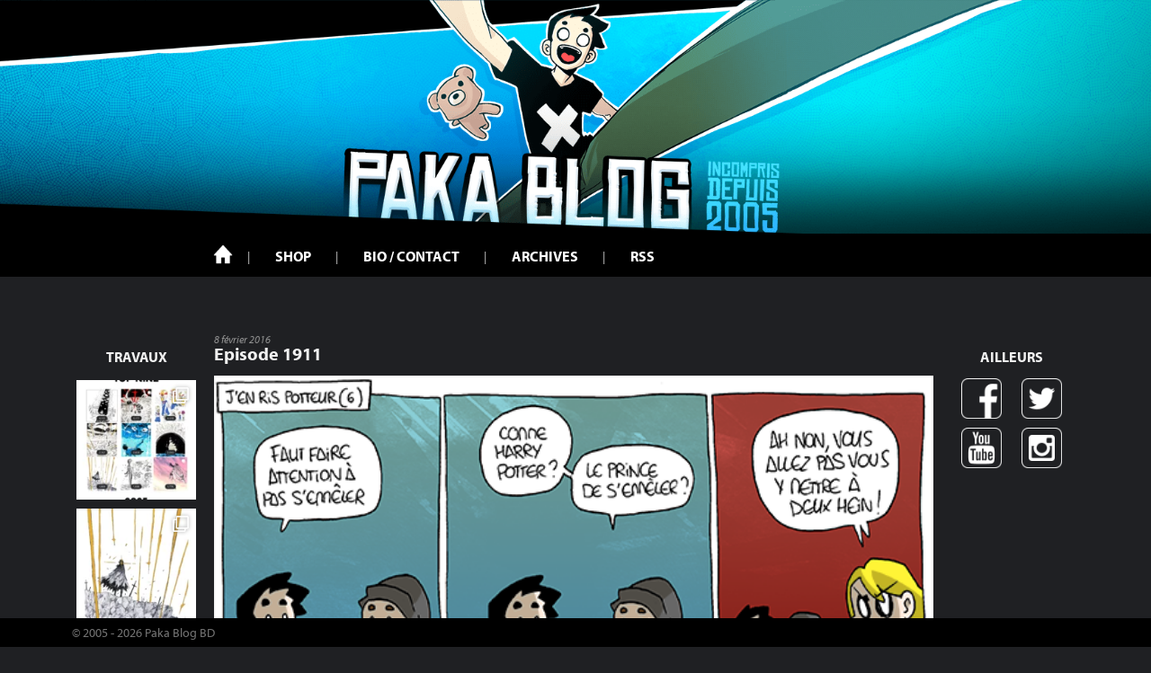

--- FILE ---
content_type: text/html; charset=UTF-8
request_url: https://www.paka-blog.com/2016/02/08/les-aventures-de-paka-%E2%80%93-episode-1911/
body_size: 13006
content:
<!DOCTYPE html>
<html lang="fr-FR">
<head>
<meta charset="UTF-8">
<meta name="viewport" content="width=device-width, initial-scale=1">
<link rel="profile" href="http://gmpg.org/xfn/11">
<link rel="pingback" href="https://www.paka-blog.com/xmlrpc.php">

<!-- Fonts -->
<link rel="stylesheet" href="https://maxcdn.bootstrapcdn.com/font-awesome/4.5.0/css/font-awesome.min.css">
<link rel="stylesheet" href="https://use.typekit.net/sml7onb.css">

    <!-- Favicons -->
<link rel="icon" href="https://www.paka-blog.com/wp-content/themes/theme-responsive-master/img/favicon.ico">

<title>Episode 1911 &#8211; Paka Blog</title>
<meta name='robots' content='max-image-preview:large' />
<link rel="alternate" type="application/rss+xml" title="Paka Blog &raquo; Flux" href="https://www.paka-blog.com/feed/" />
<link rel="alternate" type="application/rss+xml" title="Paka Blog &raquo; Flux des commentaires" href="https://www.paka-blog.com/comments/feed/" />
<link rel="alternate" type="application/rss+xml" title="Paka Blog &raquo; Episode 1911 Flux des commentaires" href="https://www.paka-blog.com/2016/02/08/les-aventures-de-paka-%e2%80%93-episode-1911/feed/" />
<link rel="alternate" title="oEmbed (JSON)" type="application/json+oembed" href="https://www.paka-blog.com/wp-json/oembed/1.0/embed?url=https%3A%2F%2Fwww.paka-blog.com%2F2016%2F02%2F08%2Fles-aventures-de-paka-%25e2%2580%2593-episode-1911%2F" />
<link rel="alternate" title="oEmbed (XML)" type="text/xml+oembed" href="https://www.paka-blog.com/wp-json/oembed/1.0/embed?url=https%3A%2F%2Fwww.paka-blog.com%2F2016%2F02%2F08%2Fles-aventures-de-paka-%25e2%2580%2593-episode-1911%2F&#038;format=xml" />
<style id='wp-img-auto-sizes-contain-inline-css' type='text/css'>
img:is([sizes=auto i],[sizes^="auto," i]){contain-intrinsic-size:3000px 1500px}
/*# sourceURL=wp-img-auto-sizes-contain-inline-css */
</style>
<link rel='stylesheet' id='sbi_styles-css' href='https://www.paka-blog.com/wp-content/plugins/instagram-feed/css/sbi-styles.min.css?ver=6.10.0' type='text/css' media='all' />
<style id='wp-emoji-styles-inline-css' type='text/css'>

	img.wp-smiley, img.emoji {
		display: inline !important;
		border: none !important;
		box-shadow: none !important;
		height: 1em !important;
		width: 1em !important;
		margin: 0 0.07em !important;
		vertical-align: -0.1em !important;
		background: none !important;
		padding: 0 !important;
	}
/*# sourceURL=wp-emoji-styles-inline-css */
</style>
<style id='wp-block-library-inline-css' type='text/css'>
:root{--wp-block-synced-color:#7a00df;--wp-block-synced-color--rgb:122,0,223;--wp-bound-block-color:var(--wp-block-synced-color);--wp-editor-canvas-background:#ddd;--wp-admin-theme-color:#007cba;--wp-admin-theme-color--rgb:0,124,186;--wp-admin-theme-color-darker-10:#006ba1;--wp-admin-theme-color-darker-10--rgb:0,107,160.5;--wp-admin-theme-color-darker-20:#005a87;--wp-admin-theme-color-darker-20--rgb:0,90,135;--wp-admin-border-width-focus:2px}@media (min-resolution:192dpi){:root{--wp-admin-border-width-focus:1.5px}}.wp-element-button{cursor:pointer}:root .has-very-light-gray-background-color{background-color:#eee}:root .has-very-dark-gray-background-color{background-color:#313131}:root .has-very-light-gray-color{color:#eee}:root .has-very-dark-gray-color{color:#313131}:root .has-vivid-green-cyan-to-vivid-cyan-blue-gradient-background{background:linear-gradient(135deg,#00d084,#0693e3)}:root .has-purple-crush-gradient-background{background:linear-gradient(135deg,#34e2e4,#4721fb 50%,#ab1dfe)}:root .has-hazy-dawn-gradient-background{background:linear-gradient(135deg,#faaca8,#dad0ec)}:root .has-subdued-olive-gradient-background{background:linear-gradient(135deg,#fafae1,#67a671)}:root .has-atomic-cream-gradient-background{background:linear-gradient(135deg,#fdd79a,#004a59)}:root .has-nightshade-gradient-background{background:linear-gradient(135deg,#330968,#31cdcf)}:root .has-midnight-gradient-background{background:linear-gradient(135deg,#020381,#2874fc)}:root{--wp--preset--font-size--normal:16px;--wp--preset--font-size--huge:42px}.has-regular-font-size{font-size:1em}.has-larger-font-size{font-size:2.625em}.has-normal-font-size{font-size:var(--wp--preset--font-size--normal)}.has-huge-font-size{font-size:var(--wp--preset--font-size--huge)}.has-text-align-center{text-align:center}.has-text-align-left{text-align:left}.has-text-align-right{text-align:right}.has-fit-text{white-space:nowrap!important}#end-resizable-editor-section{display:none}.aligncenter{clear:both}.items-justified-left{justify-content:flex-start}.items-justified-center{justify-content:center}.items-justified-right{justify-content:flex-end}.items-justified-space-between{justify-content:space-between}.screen-reader-text{border:0;clip-path:inset(50%);height:1px;margin:-1px;overflow:hidden;padding:0;position:absolute;width:1px;word-wrap:normal!important}.screen-reader-text:focus{background-color:#ddd;clip-path:none;color:#444;display:block;font-size:1em;height:auto;left:5px;line-height:normal;padding:15px 23px 14px;text-decoration:none;top:5px;width:auto;z-index:100000}html :where(.has-border-color){border-style:solid}html :where([style*=border-top-color]){border-top-style:solid}html :where([style*=border-right-color]){border-right-style:solid}html :where([style*=border-bottom-color]){border-bottom-style:solid}html :where([style*=border-left-color]){border-left-style:solid}html :where([style*=border-width]){border-style:solid}html :where([style*=border-top-width]){border-top-style:solid}html :where([style*=border-right-width]){border-right-style:solid}html :where([style*=border-bottom-width]){border-bottom-style:solid}html :where([style*=border-left-width]){border-left-style:solid}html :where(img[class*=wp-image-]){height:auto;max-width:100%}:where(figure){margin:0 0 1em}html :where(.is-position-sticky){--wp-admin--admin-bar--position-offset:var(--wp-admin--admin-bar--height,0px)}@media screen and (max-width:600px){html :where(.is-position-sticky){--wp-admin--admin-bar--position-offset:0px}}

/*# sourceURL=wp-block-library-inline-css */
</style><style id='global-styles-inline-css' type='text/css'>
:root{--wp--preset--aspect-ratio--square: 1;--wp--preset--aspect-ratio--4-3: 4/3;--wp--preset--aspect-ratio--3-4: 3/4;--wp--preset--aspect-ratio--3-2: 3/2;--wp--preset--aspect-ratio--2-3: 2/3;--wp--preset--aspect-ratio--16-9: 16/9;--wp--preset--aspect-ratio--9-16: 9/16;--wp--preset--color--black: #000000;--wp--preset--color--cyan-bluish-gray: #abb8c3;--wp--preset--color--white: #ffffff;--wp--preset--color--pale-pink: #f78da7;--wp--preset--color--vivid-red: #cf2e2e;--wp--preset--color--luminous-vivid-orange: #ff6900;--wp--preset--color--luminous-vivid-amber: #fcb900;--wp--preset--color--light-green-cyan: #7bdcb5;--wp--preset--color--vivid-green-cyan: #00d084;--wp--preset--color--pale-cyan-blue: #8ed1fc;--wp--preset--color--vivid-cyan-blue: #0693e3;--wp--preset--color--vivid-purple: #9b51e0;--wp--preset--gradient--vivid-cyan-blue-to-vivid-purple: linear-gradient(135deg,rgb(6,147,227) 0%,rgb(155,81,224) 100%);--wp--preset--gradient--light-green-cyan-to-vivid-green-cyan: linear-gradient(135deg,rgb(122,220,180) 0%,rgb(0,208,130) 100%);--wp--preset--gradient--luminous-vivid-amber-to-luminous-vivid-orange: linear-gradient(135deg,rgb(252,185,0) 0%,rgb(255,105,0) 100%);--wp--preset--gradient--luminous-vivid-orange-to-vivid-red: linear-gradient(135deg,rgb(255,105,0) 0%,rgb(207,46,46) 100%);--wp--preset--gradient--very-light-gray-to-cyan-bluish-gray: linear-gradient(135deg,rgb(238,238,238) 0%,rgb(169,184,195) 100%);--wp--preset--gradient--cool-to-warm-spectrum: linear-gradient(135deg,rgb(74,234,220) 0%,rgb(151,120,209) 20%,rgb(207,42,186) 40%,rgb(238,44,130) 60%,rgb(251,105,98) 80%,rgb(254,248,76) 100%);--wp--preset--gradient--blush-light-purple: linear-gradient(135deg,rgb(255,206,236) 0%,rgb(152,150,240) 100%);--wp--preset--gradient--blush-bordeaux: linear-gradient(135deg,rgb(254,205,165) 0%,rgb(254,45,45) 50%,rgb(107,0,62) 100%);--wp--preset--gradient--luminous-dusk: linear-gradient(135deg,rgb(255,203,112) 0%,rgb(199,81,192) 50%,rgb(65,88,208) 100%);--wp--preset--gradient--pale-ocean: linear-gradient(135deg,rgb(255,245,203) 0%,rgb(182,227,212) 50%,rgb(51,167,181) 100%);--wp--preset--gradient--electric-grass: linear-gradient(135deg,rgb(202,248,128) 0%,rgb(113,206,126) 100%);--wp--preset--gradient--midnight: linear-gradient(135deg,rgb(2,3,129) 0%,rgb(40,116,252) 100%);--wp--preset--font-size--small: 13px;--wp--preset--font-size--medium: 20px;--wp--preset--font-size--large: 36px;--wp--preset--font-size--x-large: 42px;--wp--preset--spacing--20: 0.44rem;--wp--preset--spacing--30: 0.67rem;--wp--preset--spacing--40: 1rem;--wp--preset--spacing--50: 1.5rem;--wp--preset--spacing--60: 2.25rem;--wp--preset--spacing--70: 3.38rem;--wp--preset--spacing--80: 5.06rem;--wp--preset--shadow--natural: 6px 6px 9px rgba(0, 0, 0, 0.2);--wp--preset--shadow--deep: 12px 12px 50px rgba(0, 0, 0, 0.4);--wp--preset--shadow--sharp: 6px 6px 0px rgba(0, 0, 0, 0.2);--wp--preset--shadow--outlined: 6px 6px 0px -3px rgb(255, 255, 255), 6px 6px rgb(0, 0, 0);--wp--preset--shadow--crisp: 6px 6px 0px rgb(0, 0, 0);}:where(.is-layout-flex){gap: 0.5em;}:where(.is-layout-grid){gap: 0.5em;}body .is-layout-flex{display: flex;}.is-layout-flex{flex-wrap: wrap;align-items: center;}.is-layout-flex > :is(*, div){margin: 0;}body .is-layout-grid{display: grid;}.is-layout-grid > :is(*, div){margin: 0;}:where(.wp-block-columns.is-layout-flex){gap: 2em;}:where(.wp-block-columns.is-layout-grid){gap: 2em;}:where(.wp-block-post-template.is-layout-flex){gap: 1.25em;}:where(.wp-block-post-template.is-layout-grid){gap: 1.25em;}.has-black-color{color: var(--wp--preset--color--black) !important;}.has-cyan-bluish-gray-color{color: var(--wp--preset--color--cyan-bluish-gray) !important;}.has-white-color{color: var(--wp--preset--color--white) !important;}.has-pale-pink-color{color: var(--wp--preset--color--pale-pink) !important;}.has-vivid-red-color{color: var(--wp--preset--color--vivid-red) !important;}.has-luminous-vivid-orange-color{color: var(--wp--preset--color--luminous-vivid-orange) !important;}.has-luminous-vivid-amber-color{color: var(--wp--preset--color--luminous-vivid-amber) !important;}.has-light-green-cyan-color{color: var(--wp--preset--color--light-green-cyan) !important;}.has-vivid-green-cyan-color{color: var(--wp--preset--color--vivid-green-cyan) !important;}.has-pale-cyan-blue-color{color: var(--wp--preset--color--pale-cyan-blue) !important;}.has-vivid-cyan-blue-color{color: var(--wp--preset--color--vivid-cyan-blue) !important;}.has-vivid-purple-color{color: var(--wp--preset--color--vivid-purple) !important;}.has-black-background-color{background-color: var(--wp--preset--color--black) !important;}.has-cyan-bluish-gray-background-color{background-color: var(--wp--preset--color--cyan-bluish-gray) !important;}.has-white-background-color{background-color: var(--wp--preset--color--white) !important;}.has-pale-pink-background-color{background-color: var(--wp--preset--color--pale-pink) !important;}.has-vivid-red-background-color{background-color: var(--wp--preset--color--vivid-red) !important;}.has-luminous-vivid-orange-background-color{background-color: var(--wp--preset--color--luminous-vivid-orange) !important;}.has-luminous-vivid-amber-background-color{background-color: var(--wp--preset--color--luminous-vivid-amber) !important;}.has-light-green-cyan-background-color{background-color: var(--wp--preset--color--light-green-cyan) !important;}.has-vivid-green-cyan-background-color{background-color: var(--wp--preset--color--vivid-green-cyan) !important;}.has-pale-cyan-blue-background-color{background-color: var(--wp--preset--color--pale-cyan-blue) !important;}.has-vivid-cyan-blue-background-color{background-color: var(--wp--preset--color--vivid-cyan-blue) !important;}.has-vivid-purple-background-color{background-color: var(--wp--preset--color--vivid-purple) !important;}.has-black-border-color{border-color: var(--wp--preset--color--black) !important;}.has-cyan-bluish-gray-border-color{border-color: var(--wp--preset--color--cyan-bluish-gray) !important;}.has-white-border-color{border-color: var(--wp--preset--color--white) !important;}.has-pale-pink-border-color{border-color: var(--wp--preset--color--pale-pink) !important;}.has-vivid-red-border-color{border-color: var(--wp--preset--color--vivid-red) !important;}.has-luminous-vivid-orange-border-color{border-color: var(--wp--preset--color--luminous-vivid-orange) !important;}.has-luminous-vivid-amber-border-color{border-color: var(--wp--preset--color--luminous-vivid-amber) !important;}.has-light-green-cyan-border-color{border-color: var(--wp--preset--color--light-green-cyan) !important;}.has-vivid-green-cyan-border-color{border-color: var(--wp--preset--color--vivid-green-cyan) !important;}.has-pale-cyan-blue-border-color{border-color: var(--wp--preset--color--pale-cyan-blue) !important;}.has-vivid-cyan-blue-border-color{border-color: var(--wp--preset--color--vivid-cyan-blue) !important;}.has-vivid-purple-border-color{border-color: var(--wp--preset--color--vivid-purple) !important;}.has-vivid-cyan-blue-to-vivid-purple-gradient-background{background: var(--wp--preset--gradient--vivid-cyan-blue-to-vivid-purple) !important;}.has-light-green-cyan-to-vivid-green-cyan-gradient-background{background: var(--wp--preset--gradient--light-green-cyan-to-vivid-green-cyan) !important;}.has-luminous-vivid-amber-to-luminous-vivid-orange-gradient-background{background: var(--wp--preset--gradient--luminous-vivid-amber-to-luminous-vivid-orange) !important;}.has-luminous-vivid-orange-to-vivid-red-gradient-background{background: var(--wp--preset--gradient--luminous-vivid-orange-to-vivid-red) !important;}.has-very-light-gray-to-cyan-bluish-gray-gradient-background{background: var(--wp--preset--gradient--very-light-gray-to-cyan-bluish-gray) !important;}.has-cool-to-warm-spectrum-gradient-background{background: var(--wp--preset--gradient--cool-to-warm-spectrum) !important;}.has-blush-light-purple-gradient-background{background: var(--wp--preset--gradient--blush-light-purple) !important;}.has-blush-bordeaux-gradient-background{background: var(--wp--preset--gradient--blush-bordeaux) !important;}.has-luminous-dusk-gradient-background{background: var(--wp--preset--gradient--luminous-dusk) !important;}.has-pale-ocean-gradient-background{background: var(--wp--preset--gradient--pale-ocean) !important;}.has-electric-grass-gradient-background{background: var(--wp--preset--gradient--electric-grass) !important;}.has-midnight-gradient-background{background: var(--wp--preset--gradient--midnight) !important;}.has-small-font-size{font-size: var(--wp--preset--font-size--small) !important;}.has-medium-font-size{font-size: var(--wp--preset--font-size--medium) !important;}.has-large-font-size{font-size: var(--wp--preset--font-size--large) !important;}.has-x-large-font-size{font-size: var(--wp--preset--font-size--x-large) !important;}
/*# sourceURL=global-styles-inline-css */
</style>

<style id='classic-theme-styles-inline-css' type='text/css'>
/*! This file is auto-generated */
.wp-block-button__link{color:#fff;background-color:#32373c;border-radius:9999px;box-shadow:none;text-decoration:none;padding:calc(.667em + 2px) calc(1.333em + 2px);font-size:1.125em}.wp-block-file__button{background:#32373c;color:#fff;text-decoration:none}
/*# sourceURL=/wp-includes/css/classic-themes.min.css */
</style>
<link rel='stylesheet' id='contact-form-7-css' href='https://www.paka-blog.com/wp-content/plugins/contact-form-7/includes/css/styles.css?ver=6.1.4' type='text/css' media='all' />
<link rel='stylesheet' id='creatic-base-responsive-style-css' href='https://www.paka-blog.com/wp-content/themes/theme-responsive-master/style.css?ver=6.9' type='text/css' media='all' />
<script type="text/javascript" src="https://www.paka-blog.com/wp-includes/js/jquery/jquery.min.js?ver=3.7.1" id="jquery-core-js"></script>
<script type="text/javascript" src="https://www.paka-blog.com/wp-includes/js/jquery/jquery-migrate.min.js?ver=3.4.1" id="jquery-migrate-js"></script>
<link rel="https://api.w.org/" href="https://www.paka-blog.com/wp-json/" /><link rel="alternate" title="JSON" type="application/json" href="https://www.paka-blog.com/wp-json/wp/v2/posts/8722" /><link rel="EditURI" type="application/rsd+xml" title="RSD" href="https://www.paka-blog.com/xmlrpc.php?rsd" />
<meta name="generator" content="WordPress 6.9" />
<link rel="canonical" href="https://www.paka-blog.com/2016/02/08/les-aventures-de-paka-%e2%80%93-episode-1911/" />
<link rel='shortlink' href='https://www.paka-blog.com/?p=8722' />

<!-- Google Analytics -->
<script type="text/javascript">
     var _gaq = _gaq || [];
     _gaq.push(['_setAccount', 'UA-2359794-10']);
     _gaq.push(['_trackPageview']);
     (function() {
         var ga = document.createElement('script'); ga.type = 'text/javascript'; ga.async = true;
         ga.src = ('https:' == document.location.protocol ? 'https://ssl' : 'http://www') + '.google-analytics.com/ga.js';
         var s = document.getElementsByTagName('script')[0]; s.parentNode.insertBefore(ga, s);
     })();
</script>

</head>

<body class="wp-singular post-template-default single single-post postid-8722 single-format-standard wp-theme-theme-responsive-master group-blog">
<div id="page" class="hfeed site">

    <a href="https://www.paka-blog.com/" id="banner">
        <img src="https://www.paka-blog.com/wp-content/themes/theme-responsive-master/img/banner.jpg" alt="">
    </a>
	<header id="masthead" class="site-header" role="banner">
        <div id="main-menu">
            <div class="container">
                <div class="row">
                    <div id="bar-menu-top-mobile" class="col-s-12 col-l-2">
                        <div class="site-branding">
                            <a href="https://www.paka-blog.com/" rel="home">
                                Paka Blog
                            </a>
                        </div><!-- .site-branding -->

                        <div id="box-menu-burger">
                            <span id="box-menu-burger-title">Menu</span>
                            <div id="menu-burger" class="menu-toggle" aria-controls="primary-menu" aria-expanded="false"></div>
                        </div>

                    </div>
                    <div id="box-menu" class="col-s-12 col-l-12">
                        <nav id="site-navigation" class="main-navigation" role="navigation">
                            <div class="menu-menu-1-container"><ul id="primary-menu" class="menu"><li id="menu-item-13733" class="menu-item menu-item-type-custom menu-item-object-custom menu-item-home menu-item-13733"><a href="https://www.paka-blog.com/">Accueil</a></li>
<li id="menu-item-13746" class="menu-item menu-item-type-post_type menu-item-object-page menu-item-13746"><a href="https://www.paka-blog.com/shop/">Shop</a></li>
<li id="menu-item-13747" class="menu-item menu-item-type-post_type menu-item-object-page menu-item-13747"><a href="https://www.paka-blog.com/pakabio/">Bio / Contact</a></li>
<li id="menu-item-13745" class="menu-item menu-item-type-post_type menu-item-object-page menu-item-13745"><a href="https://www.paka-blog.com/archives/">Archives</a></li>
<li id="menu-item-13751" class="menu-item menu-item-type-custom menu-item-object-custom menu-item-13751"><a href="https://www.paka-blog.com/feed/">RSS</a></li>
</ul></div>                            <nav id="menu-mobile-social">
                                <ul>
                                    <li><a class="btn-fb" href="https://www.facebook.com/pages/Paka/45610809132">Facebook</a></li>
                                    <li><a class="btn-tw" href="https://twitter.com/pakablog">Twitter</a></li>
                                    <li><a class="btn-yt" href="https://www.youtube.com/user/marinmaxime">Youtube</a></li>
                                    <li><a class="btn-in" href="https://www.instagram.com/pakablog/">Instagram</a></li>
                                </ul>
                            </nav>
                        </nav><!-- #site-navigation -->
                    </div>
                </div>
            </div>

        </div>
	</header><!-- #masthead -->


	<div id="content" class="site-content container">

<div id="body-template">

    <div id="instagram-feed" role="complementary">
    <h4 class="t-center">Travaux</h4>
    
            <div id="secondary-sidebar" class="paka-insta-widget-area">
        <div id="block-4" class="widget widget_block">
<div id="sb_instagram"  class="sbi sbi_mob_col_1 sbi_tab_col_1 sbi_col_1 sbi_width_resp" style="padding-bottom: 10px;"	 data-feedid="*1"  data-res="auto" data-cols="1" data-colsmobile="1" data-colstablet="1" data-num="4" data-nummobile="1" data-item-padding="5"	 data-shortcode-atts="{&quot;feed&quot;:&quot;1&quot;}"  data-postid="8722" data-locatornonce="34fbb2a8aa" data-imageaspectratio="1:1" data-sbi-flags="favorLocal">
	
	<div id="sbi_images"  style="gap: 10px;">
		<div class="sbi_item sbi_type_carousel sbi_new sbi_transition"
	id="sbi_17877681657451760" data-date="1767175350">
	<div class="sbi_photo_wrap">
		<a class="sbi_photo" href="https://www.instagram.com/p/DS7Huj9l9sZ/" target="_blank" rel="noopener nofollow"
			data-full-res="https://scontent-lhr6-2.cdninstagram.com/v/t51.82787-15/608008327_18445512238098823_7878084603441929944_n.jpg?stp=dst-jpg_e35_tt6&#038;_nc_cat=104&#038;ccb=7-5&#038;_nc_sid=18de74&#038;efg=eyJlZmdfdGFnIjoiQ0FST1VTRUxfSVRFTS5iZXN0X2ltYWdlX3VybGdlbi5DMyJ9&#038;_nc_ohc=QI8OrWXoBNIQ7kNvwE9E8ta&#038;_nc_oc=AdlLkyKRIC3xdXD-iBTUyjtQwhwk9U0A2i_jVuyqxpDN_U6T1bSuVfumd3fLkS7DmeU&#038;_nc_zt=23&#038;_nc_ht=scontent-lhr6-2.cdninstagram.com&#038;edm=AM6HXa8EAAAA&#038;_nc_gid=B0VZM8XzYOGBtseDVFB8uQ&#038;oh=00_AfpiVlXf9ZPX_Ie3PqDN_QqOdBkonneIUfnJUihwnRfeNA&#038;oe=6971F2C9"
			data-img-src-set="{&quot;d&quot;:&quot;https:\/\/scontent-lhr6-2.cdninstagram.com\/v\/t51.82787-15\/608008327_18445512238098823_7878084603441929944_n.jpg?stp=dst-jpg_e35_tt6&amp;_nc_cat=104&amp;ccb=7-5&amp;_nc_sid=18de74&amp;efg=eyJlZmdfdGFnIjoiQ0FST1VTRUxfSVRFTS5iZXN0X2ltYWdlX3VybGdlbi5DMyJ9&amp;_nc_ohc=QI8OrWXoBNIQ7kNvwE9E8ta&amp;_nc_oc=AdlLkyKRIC3xdXD-iBTUyjtQwhwk9U0A2i_jVuyqxpDN_U6T1bSuVfumd3fLkS7DmeU&amp;_nc_zt=23&amp;_nc_ht=scontent-lhr6-2.cdninstagram.com&amp;edm=AM6HXa8EAAAA&amp;_nc_gid=B0VZM8XzYOGBtseDVFB8uQ&amp;oh=00_AfpiVlXf9ZPX_Ie3PqDN_QqOdBkonneIUfnJUihwnRfeNA&amp;oe=6971F2C9&quot;,&quot;150&quot;:&quot;https:\/\/scontent-lhr6-2.cdninstagram.com\/v\/t51.82787-15\/608008327_18445512238098823_7878084603441929944_n.jpg?stp=dst-jpg_e35_tt6&amp;_nc_cat=104&amp;ccb=7-5&amp;_nc_sid=18de74&amp;efg=eyJlZmdfdGFnIjoiQ0FST1VTRUxfSVRFTS5iZXN0X2ltYWdlX3VybGdlbi5DMyJ9&amp;_nc_ohc=QI8OrWXoBNIQ7kNvwE9E8ta&amp;_nc_oc=AdlLkyKRIC3xdXD-iBTUyjtQwhwk9U0A2i_jVuyqxpDN_U6T1bSuVfumd3fLkS7DmeU&amp;_nc_zt=23&amp;_nc_ht=scontent-lhr6-2.cdninstagram.com&amp;edm=AM6HXa8EAAAA&amp;_nc_gid=B0VZM8XzYOGBtseDVFB8uQ&amp;oh=00_AfpiVlXf9ZPX_Ie3PqDN_QqOdBkonneIUfnJUihwnRfeNA&amp;oe=6971F2C9&quot;,&quot;320&quot;:&quot;https:\/\/scontent-lhr6-2.cdninstagram.com\/v\/t51.82787-15\/608008327_18445512238098823_7878084603441929944_n.jpg?stp=dst-jpg_e35_tt6&amp;_nc_cat=104&amp;ccb=7-5&amp;_nc_sid=18de74&amp;efg=eyJlZmdfdGFnIjoiQ0FST1VTRUxfSVRFTS5iZXN0X2ltYWdlX3VybGdlbi5DMyJ9&amp;_nc_ohc=QI8OrWXoBNIQ7kNvwE9E8ta&amp;_nc_oc=AdlLkyKRIC3xdXD-iBTUyjtQwhwk9U0A2i_jVuyqxpDN_U6T1bSuVfumd3fLkS7DmeU&amp;_nc_zt=23&amp;_nc_ht=scontent-lhr6-2.cdninstagram.com&amp;edm=AM6HXa8EAAAA&amp;_nc_gid=B0VZM8XzYOGBtseDVFB8uQ&amp;oh=00_AfpiVlXf9ZPX_Ie3PqDN_QqOdBkonneIUfnJUihwnRfeNA&amp;oe=6971F2C9&quot;,&quot;640&quot;:&quot;https:\/\/scontent-lhr6-2.cdninstagram.com\/v\/t51.82787-15\/608008327_18445512238098823_7878084603441929944_n.jpg?stp=dst-jpg_e35_tt6&amp;_nc_cat=104&amp;ccb=7-5&amp;_nc_sid=18de74&amp;efg=eyJlZmdfdGFnIjoiQ0FST1VTRUxfSVRFTS5iZXN0X2ltYWdlX3VybGdlbi5DMyJ9&amp;_nc_ohc=QI8OrWXoBNIQ7kNvwE9E8ta&amp;_nc_oc=AdlLkyKRIC3xdXD-iBTUyjtQwhwk9U0A2i_jVuyqxpDN_U6T1bSuVfumd3fLkS7DmeU&amp;_nc_zt=23&amp;_nc_ht=scontent-lhr6-2.cdninstagram.com&amp;edm=AM6HXa8EAAAA&amp;_nc_gid=B0VZM8XzYOGBtseDVFB8uQ&amp;oh=00_AfpiVlXf9ZPX_Ie3PqDN_QqOdBkonneIUfnJUihwnRfeNA&amp;oe=6971F2C9&quot;}">
			<span class="sbi-screenreader">Well, 2025 is over, so here’s my top nine 2025! Th</span>
			<svg class="svg-inline--fa fa-clone fa-w-16 sbi_lightbox_carousel_icon" aria-hidden="true" aria-label="Clone" data-fa-proƒcessed="" data-prefix="far" data-icon="clone" role="img" xmlns="http://www.w3.org/2000/svg" viewBox="0 0 512 512">
                    <path fill="currentColor" d="M464 0H144c-26.51 0-48 21.49-48 48v48H48c-26.51 0-48 21.49-48 48v320c0 26.51 21.49 48 48 48h320c26.51 0 48-21.49 48-48v-48h48c26.51 0 48-21.49 48-48V48c0-26.51-21.49-48-48-48zM362 464H54a6 6 0 0 1-6-6V150a6 6 0 0 1 6-6h42v224c0 26.51 21.49 48 48 48h224v42a6 6 0 0 1-6 6zm96-96H150a6 6 0 0 1-6-6V54a6 6 0 0 1 6-6h308a6 6 0 0 1 6 6v308a6 6 0 0 1-6 6z"></path>
                </svg>						<img decoding="async" src="https://www.paka-blog.com/wp-content/plugins/instagram-feed/img/placeholder.png" alt="Well, 2025 is over, so here’s my top nine 2025! This year I tried to beat the Instagram algorithm, that was a little success, in a way, but that was hard. Next year I will focus more on my next projects, so I’ll find another way to share my work with you! Thank you for your support, and see you in the future ✨
-
#Topnine #Topnine2025 #Pakablog #Paka" aria-hidden="true">
		</a>
	</div>
</div><div class="sbi_item sbi_type_carousel sbi_new sbi_transition"
	id="sbi_17890415790399692" data-date="1766995251">
	<div class="sbi_photo_wrap">
		<a class="sbi_photo" href="https://www.instagram.com/p/DS1wNwYF0pJ/" target="_blank" rel="noopener nofollow"
			data-full-res="https://scontent-lhr8-2.cdninstagram.com/v/t51.82787-15/609028761_18445219021098823_8222745774535029965_n.jpg?stp=dst-jpg_e35_tt6&#038;_nc_cat=106&#038;ccb=7-5&#038;_nc_sid=18de74&#038;efg=eyJlZmdfdGFnIjoiQ0FST1VTRUxfSVRFTS5iZXN0X2ltYWdlX3VybGdlbi5DMyJ9&#038;_nc_ohc=rvbiyytLaKsQ7kNvwFSfcgY&#038;_nc_oc=AdkePT3dY3Cpgy1tyVC-ciMI-QSkR9fJGQNvLYQKVfKpMal53-FTTPPiGdsqhM32IXA&#038;_nc_zt=23&#038;_nc_ht=scontent-lhr8-2.cdninstagram.com&#038;edm=AM6HXa8EAAAA&#038;_nc_gid=B0VZM8XzYOGBtseDVFB8uQ&#038;oh=00_Afpt9kymb81g4k2SohYrJ_Vsm6MJPev40fizPVYBgXUp2A&#038;oe=6971E4C5"
			data-img-src-set="{&quot;d&quot;:&quot;https:\/\/scontent-lhr8-2.cdninstagram.com\/v\/t51.82787-15\/609028761_18445219021098823_8222745774535029965_n.jpg?stp=dst-jpg_e35_tt6&amp;_nc_cat=106&amp;ccb=7-5&amp;_nc_sid=18de74&amp;efg=eyJlZmdfdGFnIjoiQ0FST1VTRUxfSVRFTS5iZXN0X2ltYWdlX3VybGdlbi5DMyJ9&amp;_nc_ohc=rvbiyytLaKsQ7kNvwFSfcgY&amp;_nc_oc=AdkePT3dY3Cpgy1tyVC-ciMI-QSkR9fJGQNvLYQKVfKpMal53-FTTPPiGdsqhM32IXA&amp;_nc_zt=23&amp;_nc_ht=scontent-lhr8-2.cdninstagram.com&amp;edm=AM6HXa8EAAAA&amp;_nc_gid=B0VZM8XzYOGBtseDVFB8uQ&amp;oh=00_Afpt9kymb81g4k2SohYrJ_Vsm6MJPev40fizPVYBgXUp2A&amp;oe=6971E4C5&quot;,&quot;150&quot;:&quot;https:\/\/scontent-lhr8-2.cdninstagram.com\/v\/t51.82787-15\/609028761_18445219021098823_8222745774535029965_n.jpg?stp=dst-jpg_e35_tt6&amp;_nc_cat=106&amp;ccb=7-5&amp;_nc_sid=18de74&amp;efg=eyJlZmdfdGFnIjoiQ0FST1VTRUxfSVRFTS5iZXN0X2ltYWdlX3VybGdlbi5DMyJ9&amp;_nc_ohc=rvbiyytLaKsQ7kNvwFSfcgY&amp;_nc_oc=AdkePT3dY3Cpgy1tyVC-ciMI-QSkR9fJGQNvLYQKVfKpMal53-FTTPPiGdsqhM32IXA&amp;_nc_zt=23&amp;_nc_ht=scontent-lhr8-2.cdninstagram.com&amp;edm=AM6HXa8EAAAA&amp;_nc_gid=B0VZM8XzYOGBtseDVFB8uQ&amp;oh=00_Afpt9kymb81g4k2SohYrJ_Vsm6MJPev40fizPVYBgXUp2A&amp;oe=6971E4C5&quot;,&quot;320&quot;:&quot;https:\/\/scontent-lhr8-2.cdninstagram.com\/v\/t51.82787-15\/609028761_18445219021098823_8222745774535029965_n.jpg?stp=dst-jpg_e35_tt6&amp;_nc_cat=106&amp;ccb=7-5&amp;_nc_sid=18de74&amp;efg=eyJlZmdfdGFnIjoiQ0FST1VTRUxfSVRFTS5iZXN0X2ltYWdlX3VybGdlbi5DMyJ9&amp;_nc_ohc=rvbiyytLaKsQ7kNvwFSfcgY&amp;_nc_oc=AdkePT3dY3Cpgy1tyVC-ciMI-QSkR9fJGQNvLYQKVfKpMal53-FTTPPiGdsqhM32IXA&amp;_nc_zt=23&amp;_nc_ht=scontent-lhr8-2.cdninstagram.com&amp;edm=AM6HXa8EAAAA&amp;_nc_gid=B0VZM8XzYOGBtseDVFB8uQ&amp;oh=00_Afpt9kymb81g4k2SohYrJ_Vsm6MJPev40fizPVYBgXUp2A&amp;oe=6971E4C5&quot;,&quot;640&quot;:&quot;https:\/\/scontent-lhr8-2.cdninstagram.com\/v\/t51.82787-15\/609028761_18445219021098823_8222745774535029965_n.jpg?stp=dst-jpg_e35_tt6&amp;_nc_cat=106&amp;ccb=7-5&amp;_nc_sid=18de74&amp;efg=eyJlZmdfdGFnIjoiQ0FST1VTRUxfSVRFTS5iZXN0X2ltYWdlX3VybGdlbi5DMyJ9&amp;_nc_ohc=rvbiyytLaKsQ7kNvwFSfcgY&amp;_nc_oc=AdkePT3dY3Cpgy1tyVC-ciMI-QSkR9fJGQNvLYQKVfKpMal53-FTTPPiGdsqhM32IXA&amp;_nc_zt=23&amp;_nc_ht=scontent-lhr8-2.cdninstagram.com&amp;edm=AM6HXa8EAAAA&amp;_nc_gid=B0VZM8XzYOGBtseDVFB8uQ&amp;oh=00_Afpt9kymb81g4k2SohYrJ_Vsm6MJPev40fizPVYBgXUp2A&amp;oe=6971E4C5&quot;}">
			<span class="sbi-screenreader">Doodles 2025_37 • Where the stars die
-
#doodle #p</span>
			<svg class="svg-inline--fa fa-clone fa-w-16 sbi_lightbox_carousel_icon" aria-hidden="true" aria-label="Clone" data-fa-proƒcessed="" data-prefix="far" data-icon="clone" role="img" xmlns="http://www.w3.org/2000/svg" viewBox="0 0 512 512">
                    <path fill="currentColor" d="M464 0H144c-26.51 0-48 21.49-48 48v48H48c-26.51 0-48 21.49-48 48v320c0 26.51 21.49 48 48 48h320c26.51 0 48-21.49 48-48v-48h48c26.51 0 48-21.49 48-48V48c0-26.51-21.49-48-48-48zM362 464H54a6 6 0 0 1-6-6V150a6 6 0 0 1 6-6h42v224c0 26.51 21.49 48 48 48h224v42a6 6 0 0 1-6 6zm96-96H150a6 6 0 0 1-6-6V54a6 6 0 0 1 6-6h308a6 6 0 0 1 6 6v308a6 6 0 0 1-6 6z"></path>
                </svg>						<img decoding="async" src="https://www.paka-blog.com/wp-content/plugins/instagram-feed/img/placeholder.png" alt="Doodles 2025_37 • Where the stars die
-
#doodle #pakablog #sketchbook" aria-hidden="true">
		</a>
	</div>
</div><div class="sbi_item sbi_type_video sbi_new sbi_transition"
	id="sbi_18106574059656995" data-date="1766736000">
	<div class="sbi_photo_wrap">
		<a class="sbi_photo" href="https://www.instagram.com/reel/DSuBxpJFxw1/" target="_blank" rel="noopener nofollow"
			data-full-res="https://scontent-lhr8-1.cdninstagram.com/v/t51.82787-15/604617757_18444475627098823_8623183818863039200_n.jpg?stp=dst-jpg_e35_tt6&#038;_nc_cat=111&#038;ccb=7-5&#038;_nc_sid=18de74&#038;efg=eyJlZmdfdGFnIjoiQ0xJUFMuYmVzdF9pbWFnZV91cmxnZW4uQzMifQ%3D%3D&#038;_nc_ohc=LLY3SXTPSkQQ7kNvwE-pBvC&#038;_nc_oc=AdnO8FGH4vUcHaL8KaEY5oRH-MMflvqzfyxCMSHybTbQ0xsZe2Hjyls24azFMQdLJQU&#038;_nc_zt=23&#038;_nc_ht=scontent-lhr8-1.cdninstagram.com&#038;edm=AM6HXa8EAAAA&#038;_nc_gid=B0VZM8XzYOGBtseDVFB8uQ&#038;oh=00_AfqBe47tW8sC7SWnc6f8qREB7X6XGSBeKpsxIHWQaiT46A&#038;oe=69720A72"
			data-img-src-set="{&quot;d&quot;:&quot;https:\/\/scontent-lhr8-1.cdninstagram.com\/v\/t51.82787-15\/604617757_18444475627098823_8623183818863039200_n.jpg?stp=dst-jpg_e35_tt6&amp;_nc_cat=111&amp;ccb=7-5&amp;_nc_sid=18de74&amp;efg=eyJlZmdfdGFnIjoiQ0xJUFMuYmVzdF9pbWFnZV91cmxnZW4uQzMifQ%3D%3D&amp;_nc_ohc=LLY3SXTPSkQQ7kNvwE-pBvC&amp;_nc_oc=AdnO8FGH4vUcHaL8KaEY5oRH-MMflvqzfyxCMSHybTbQ0xsZe2Hjyls24azFMQdLJQU&amp;_nc_zt=23&amp;_nc_ht=scontent-lhr8-1.cdninstagram.com&amp;edm=AM6HXa8EAAAA&amp;_nc_gid=B0VZM8XzYOGBtseDVFB8uQ&amp;oh=00_AfqBe47tW8sC7SWnc6f8qREB7X6XGSBeKpsxIHWQaiT46A&amp;oe=69720A72&quot;,&quot;150&quot;:&quot;https:\/\/scontent-lhr8-1.cdninstagram.com\/v\/t51.82787-15\/604617757_18444475627098823_8623183818863039200_n.jpg?stp=dst-jpg_e35_tt6&amp;_nc_cat=111&amp;ccb=7-5&amp;_nc_sid=18de74&amp;efg=eyJlZmdfdGFnIjoiQ0xJUFMuYmVzdF9pbWFnZV91cmxnZW4uQzMifQ%3D%3D&amp;_nc_ohc=LLY3SXTPSkQQ7kNvwE-pBvC&amp;_nc_oc=AdnO8FGH4vUcHaL8KaEY5oRH-MMflvqzfyxCMSHybTbQ0xsZe2Hjyls24azFMQdLJQU&amp;_nc_zt=23&amp;_nc_ht=scontent-lhr8-1.cdninstagram.com&amp;edm=AM6HXa8EAAAA&amp;_nc_gid=B0VZM8XzYOGBtseDVFB8uQ&amp;oh=00_AfqBe47tW8sC7SWnc6f8qREB7X6XGSBeKpsxIHWQaiT46A&amp;oe=69720A72&quot;,&quot;320&quot;:&quot;https:\/\/scontent-lhr8-1.cdninstagram.com\/v\/t51.82787-15\/604617757_18444475627098823_8623183818863039200_n.jpg?stp=dst-jpg_e35_tt6&amp;_nc_cat=111&amp;ccb=7-5&amp;_nc_sid=18de74&amp;efg=eyJlZmdfdGFnIjoiQ0xJUFMuYmVzdF9pbWFnZV91cmxnZW4uQzMifQ%3D%3D&amp;_nc_ohc=LLY3SXTPSkQQ7kNvwE-pBvC&amp;_nc_oc=AdnO8FGH4vUcHaL8KaEY5oRH-MMflvqzfyxCMSHybTbQ0xsZe2Hjyls24azFMQdLJQU&amp;_nc_zt=23&amp;_nc_ht=scontent-lhr8-1.cdninstagram.com&amp;edm=AM6HXa8EAAAA&amp;_nc_gid=B0VZM8XzYOGBtseDVFB8uQ&amp;oh=00_AfqBe47tW8sC7SWnc6f8qREB7X6XGSBeKpsxIHWQaiT46A&amp;oe=69720A72&quot;,&quot;640&quot;:&quot;https:\/\/scontent-lhr8-1.cdninstagram.com\/v\/t51.82787-15\/604617757_18444475627098823_8623183818863039200_n.jpg?stp=dst-jpg_e35_tt6&amp;_nc_cat=111&amp;ccb=7-5&amp;_nc_sid=18de74&amp;efg=eyJlZmdfdGFnIjoiQ0xJUFMuYmVzdF9pbWFnZV91cmxnZW4uQzMifQ%3D%3D&amp;_nc_ohc=LLY3SXTPSkQQ7kNvwE-pBvC&amp;_nc_oc=AdnO8FGH4vUcHaL8KaEY5oRH-MMflvqzfyxCMSHybTbQ0xsZe2Hjyls24azFMQdLJQU&amp;_nc_zt=23&amp;_nc_ht=scontent-lhr8-1.cdninstagram.com&amp;edm=AM6HXa8EAAAA&amp;_nc_gid=B0VZM8XzYOGBtseDVFB8uQ&amp;oh=00_AfqBe47tW8sC7SWnc6f8qREB7X6XGSBeKpsxIHWQaiT46A&amp;oe=69720A72&quot;}">
			<span class="sbi-screenreader">✨2025 in 30 seconds, here we go! ✨
-
#Artist #best</span>
						<svg style="color: rgba(255,255,255,1)" class="svg-inline--fa fa-play fa-w-14 sbi_playbtn" aria-label="Play" aria-hidden="true" data-fa-processed="" data-prefix="fa" data-icon="play" role="presentation" xmlns="http://www.w3.org/2000/svg" viewBox="0 0 448 512"><path fill="currentColor" d="M424.4 214.7L72.4 6.6C43.8-10.3 0 6.1 0 47.9V464c0 37.5 40.7 60.1 72.4 41.3l352-208c31.4-18.5 31.5-64.1 0-82.6z"></path></svg>			<img decoding="async" src="https://www.paka-blog.com/wp-content/plugins/instagram-feed/img/placeholder.png" alt="✨2025 in 30 seconds, here we go! ✨
-
#Artist #bestof2025 #artistsofinstagram" aria-hidden="true">
		</a>
	</div>
</div><div class="sbi_item sbi_type_carousel sbi_new sbi_transition"
	id="sbi_18056828975657171" data-date="1766563200">
	<div class="sbi_photo_wrap">
		<a class="sbi_photo" href="https://www.instagram.com/p/DSo4L9Ul_5-/" target="_blank" rel="noopener nofollow"
			data-full-res="https://scontent-lhr6-2.cdninstagram.com/v/t51.82787-15/604108728_18444356992098823_488410461702577660_n.jpg?stp=dst-jpg_e35_tt6&#038;_nc_cat=104&#038;ccb=7-5&#038;_nc_sid=18de74&#038;efg=eyJlZmdfdGFnIjoiQ0FST1VTRUxfSVRFTS5iZXN0X2ltYWdlX3VybGdlbi5DMyJ9&#038;_nc_ohc=dQo_4WyfdRoQ7kNvwEp38-_&#038;_nc_oc=AdlplyZE4_ySh_Xve4ybNHzgTiX5JmY7N0PPiaSWL1EPuYfVdeWNbm0w302d0Exqyfk&#038;_nc_zt=23&#038;_nc_ht=scontent-lhr6-2.cdninstagram.com&#038;edm=AM6HXa8EAAAA&#038;_nc_gid=B0VZM8XzYOGBtseDVFB8uQ&#038;oh=00_AfrW7CXCmhWfGnMIei6vpiYgMPDuvSkNo2OdxJR9eqkdqg&#038;oe=6971FBF5"
			data-img-src-set="{&quot;d&quot;:&quot;https:\/\/scontent-lhr6-2.cdninstagram.com\/v\/t51.82787-15\/604108728_18444356992098823_488410461702577660_n.jpg?stp=dst-jpg_e35_tt6&amp;_nc_cat=104&amp;ccb=7-5&amp;_nc_sid=18de74&amp;efg=eyJlZmdfdGFnIjoiQ0FST1VTRUxfSVRFTS5iZXN0X2ltYWdlX3VybGdlbi5DMyJ9&amp;_nc_ohc=dQo_4WyfdRoQ7kNvwEp38-_&amp;_nc_oc=AdlplyZE4_ySh_Xve4ybNHzgTiX5JmY7N0PPiaSWL1EPuYfVdeWNbm0w302d0Exqyfk&amp;_nc_zt=23&amp;_nc_ht=scontent-lhr6-2.cdninstagram.com&amp;edm=AM6HXa8EAAAA&amp;_nc_gid=B0VZM8XzYOGBtseDVFB8uQ&amp;oh=00_AfrW7CXCmhWfGnMIei6vpiYgMPDuvSkNo2OdxJR9eqkdqg&amp;oe=6971FBF5&quot;,&quot;150&quot;:&quot;https:\/\/scontent-lhr6-2.cdninstagram.com\/v\/t51.82787-15\/604108728_18444356992098823_488410461702577660_n.jpg?stp=dst-jpg_e35_tt6&amp;_nc_cat=104&amp;ccb=7-5&amp;_nc_sid=18de74&amp;efg=eyJlZmdfdGFnIjoiQ0FST1VTRUxfSVRFTS5iZXN0X2ltYWdlX3VybGdlbi5DMyJ9&amp;_nc_ohc=dQo_4WyfdRoQ7kNvwEp38-_&amp;_nc_oc=AdlplyZE4_ySh_Xve4ybNHzgTiX5JmY7N0PPiaSWL1EPuYfVdeWNbm0w302d0Exqyfk&amp;_nc_zt=23&amp;_nc_ht=scontent-lhr6-2.cdninstagram.com&amp;edm=AM6HXa8EAAAA&amp;_nc_gid=B0VZM8XzYOGBtseDVFB8uQ&amp;oh=00_AfrW7CXCmhWfGnMIei6vpiYgMPDuvSkNo2OdxJR9eqkdqg&amp;oe=6971FBF5&quot;,&quot;320&quot;:&quot;https:\/\/scontent-lhr6-2.cdninstagram.com\/v\/t51.82787-15\/604108728_18444356992098823_488410461702577660_n.jpg?stp=dst-jpg_e35_tt6&amp;_nc_cat=104&amp;ccb=7-5&amp;_nc_sid=18de74&amp;efg=eyJlZmdfdGFnIjoiQ0FST1VTRUxfSVRFTS5iZXN0X2ltYWdlX3VybGdlbi5DMyJ9&amp;_nc_ohc=dQo_4WyfdRoQ7kNvwEp38-_&amp;_nc_oc=AdlplyZE4_ySh_Xve4ybNHzgTiX5JmY7N0PPiaSWL1EPuYfVdeWNbm0w302d0Exqyfk&amp;_nc_zt=23&amp;_nc_ht=scontent-lhr6-2.cdninstagram.com&amp;edm=AM6HXa8EAAAA&amp;_nc_gid=B0VZM8XzYOGBtseDVFB8uQ&amp;oh=00_AfrW7CXCmhWfGnMIei6vpiYgMPDuvSkNo2OdxJR9eqkdqg&amp;oe=6971FBF5&quot;,&quot;640&quot;:&quot;https:\/\/scontent-lhr6-2.cdninstagram.com\/v\/t51.82787-15\/604108728_18444356992098823_488410461702577660_n.jpg?stp=dst-jpg_e35_tt6&amp;_nc_cat=104&amp;ccb=7-5&amp;_nc_sid=18de74&amp;efg=eyJlZmdfdGFnIjoiQ0FST1VTRUxfSVRFTS5iZXN0X2ltYWdlX3VybGdlbi5DMyJ9&amp;_nc_ohc=dQo_4WyfdRoQ7kNvwEp38-_&amp;_nc_oc=AdlplyZE4_ySh_Xve4ybNHzgTiX5JmY7N0PPiaSWL1EPuYfVdeWNbm0w302d0Exqyfk&amp;_nc_zt=23&amp;_nc_ht=scontent-lhr6-2.cdninstagram.com&amp;edm=AM6HXa8EAAAA&amp;_nc_gid=B0VZM8XzYOGBtseDVFB8uQ&amp;oh=00_AfrW7CXCmhWfGnMIei6vpiYgMPDuvSkNo2OdxJR9eqkdqg&amp;oe=6971FBF5&quot;}">
			<span class="sbi-screenreader">✨ Recap 2025 - Part 2 - July to December! ✨
Tell m</span>
			<svg class="svg-inline--fa fa-clone fa-w-16 sbi_lightbox_carousel_icon" aria-hidden="true" aria-label="Clone" data-fa-proƒcessed="" data-prefix="far" data-icon="clone" role="img" xmlns="http://www.w3.org/2000/svg" viewBox="0 0 512 512">
                    <path fill="currentColor" d="M464 0H144c-26.51 0-48 21.49-48 48v48H48c-26.51 0-48 21.49-48 48v320c0 26.51 21.49 48 48 48h320c26.51 0 48-21.49 48-48v-48h48c26.51 0 48-21.49 48-48V48c0-26.51-21.49-48-48-48zM362 464H54a6 6 0 0 1-6-6V150a6 6 0 0 1 6-6h42v224c0 26.51 21.49 48 48 48h224v42a6 6 0 0 1-6 6zm96-96H150a6 6 0 0 1-6-6V54a6 6 0 0 1 6-6h308a6 6 0 0 1 6 6v308a6 6 0 0 1-6 6z"></path>
                </svg>						<img decoding="async" src="https://www.paka-blog.com/wp-content/plugins/instagram-feed/img/placeholder.png" alt="✨ Recap 2025 - Part 2 - July to December! ✨
Tell me which one is your favorite!
-
#bestof2025 #recap2025 #artist" aria-hidden="true">
		</a>
	</div>
</div>	</div>

	<div id="sbi_load" >

	
	
</div>
		<span class="sbi_resized_image_data" data-feed-id="*1"
		  data-resized="{&quot;18056828975657171&quot;:{&quot;id&quot;:&quot;604108728_18444356992098823_488410461702577660_n&quot;,&quot;ratio&quot;:&quot;0.80&quot;,&quot;sizes&quot;:{&quot;full&quot;:640,&quot;low&quot;:320,&quot;thumb&quot;:150},&quot;extension&quot;:&quot;.webp&quot;},&quot;18106574059656995&quot;:{&quot;id&quot;:&quot;604617757_18444475627098823_8623183818863039200_n&quot;,&quot;ratio&quot;:&quot;0.56&quot;,&quot;sizes&quot;:{&quot;full&quot;:640,&quot;low&quot;:320,&quot;thumb&quot;:150},&quot;extension&quot;:&quot;.webp&quot;},&quot;17890415790399692&quot;:{&quot;id&quot;:&quot;609028761_18445219021098823_8222745774535029965_n&quot;,&quot;ratio&quot;:&quot;0.80&quot;,&quot;sizes&quot;:{&quot;full&quot;:640,&quot;low&quot;:320,&quot;thumb&quot;:150},&quot;extension&quot;:&quot;.webp&quot;},&quot;17877681657451760&quot;:{&quot;id&quot;:&quot;608008327_18445512238098823_7878084603441929944_n&quot;,&quot;ratio&quot;:&quot;0.80&quot;,&quot;sizes&quot;:{&quot;full&quot;:640,&quot;low&quot;:320,&quot;thumb&quot;:150},&quot;extension&quot;:&quot;.webp&quot;}}">
	</span>
	</div>

</div>        </div>
    </div>

	<div id="primary" class="content-area">
		<main id="main" class="site-main" role="main">

		
			
<article id="post-8722" class="post-8722 post type-post status-publish format-standard has-post-thumbnail hentry category-non-classe">
	<header class="entry-header">
		<div class="entry-meta">
			<span class="posted-on"><time class="entry-date published" datetime="2016-02-08T10:53:22+01:00">8 février 2016</time><time class="updated" datetime="2019-08-09T10:30:43+02:00">9 août 2019</time></span>		</div><!-- .entry-meta -->
		<h1 class="entry-title">Episode 1911</h1>	</header><!-- .entry-header -->

	<div class="entry-content">

			       		    
		<p><a href="http://www.paka-blog.com/wp-content/uploads/2016/02/1911.png"><img fetchpriority="high" decoding="async" class="alignnone size-full wp-image-8721" title="1911" src="http://www.paka-blog.com/wp-content/uploads/2016/02/1911.png" alt="" width="570" height="264" /></a></p>
			</div><!-- .entry-content -->
    
	<nav class="navigation post-navigation" aria-label="Publications">
		<h2 class="screen-reader-text">Navigation de l’article</h2>
		<div class="nav-links"><div class="nav-previous"><a href="https://www.paka-blog.com/2016/02/05/les-aventures-de-paka-%e2%80%93-episode-1910/" rel="prev">Avant</a></div><div class="nav-next"><a href="https://www.paka-blog.com/2016/02/09/les-aventures-de-paka-%e2%80%93-episode-1912/" rel="next">Après</a></div></div>
	</nav>    <div id="back-link">
        <a href="">Retour</a>
    </div>

	<footer class="entry-footer">
		        <div class="footer-share">
            <textarea class="footer-share-link">https://www.paka-blog.com/2016/02/08/les-aventures-de-paka-%e2%80%93-episode-1911/</textarea>
            <span class="text-to-copy">Partager</span>
            <span class="text-copied">Lien&nbsp;copié&nbsp;!</span>
            <span class="share-icon">
                <img src="https://www.paka-blog.com/wp-content/themes/theme-responsive-master/img/ICN_Share.png" alt="">
            </span>
        </div>
	</footer><!-- .entry-footer -->
</article><!-- #post-## -->


			
<div id="comments" class="comments-area">

	
			<h3 class="comments-title">
			2 dans la tombe		</h3>

		
		<ol class="comment-list">
					<li id="comment-447004" class="comment even thread-even depth-1">
			<article id="div-comment-447004" class="comment-body">
				<footer class="comment-meta">
					<div class="comment-author vcard">
						<img alt='' src='https://secure.gravatar.com/avatar/16b6ed364923c783687fd0d79a2fdf4583d7d605a4b18d47df6aefd90a6d0e83?s=32&#038;d=mm&#038;r=g' srcset='https://secure.gravatar.com/avatar/16b6ed364923c783687fd0d79a2fdf4583d7d605a4b18d47df6aefd90a6d0e83?s=64&#038;d=mm&#038;r=g 2x' class='avatar avatar-32 photo' height='32' width='32' decoding='async'/>						<b class="fn">Oursique</b> <span class="says">dit :</span>					</div><!-- .comment-author -->

					<div class="comment-metadata">
						<a href="https://www.paka-blog.com/2016/02/08/les-aventures-de-paka-%e2%80%93-episode-1911/#comment-447004"><time datetime="2016-02-08T14:06:33+01:00">8 février 2016 à 14:06</time></a>					</div><!-- .comment-metadata -->

									</footer><!-- .comment-meta -->

				<div class="comment-content">
					<p>Un peu plus et elle vous avait moldu&#8230;</p>
				</div><!-- .comment-content -->

							</article><!-- .comment-body -->
		</li><!-- #comment-## -->
		<li id="comment-447005" class="comment odd alt thread-odd thread-alt depth-1">
			<article id="div-comment-447005" class="comment-body">
				<footer class="comment-meta">
					<div class="comment-author vcard">
						<img alt='' src='https://secure.gravatar.com/avatar/063aede9b7c140850cf1407f260e04dfdb4f67869064e320134a61b4143dfccf?s=32&#038;d=mm&#038;r=g' srcset='https://secure.gravatar.com/avatar/063aede9b7c140850cf1407f260e04dfdb4f67869064e320134a61b4143dfccf?s=64&#038;d=mm&#038;r=g 2x' class='avatar avatar-32 photo' height='32' width='32' decoding='async'/>						<b class="fn">Nezgros</b> <span class="says">dit :</span>					</div><!-- .comment-author -->

					<div class="comment-metadata">
						<a href="https://www.paka-blog.com/2016/02/08/les-aventures-de-paka-%e2%80%93-episode-1911/#comment-447005"><time datetime="2016-02-08T14:48:55+01:00">8 février 2016 à 14:48</time></a>					</div><!-- .comment-metadata -->

									</footer><!-- .comment-meta -->

				<div class="comment-content">
					<p>J&rsquo;attends encore de voir le Prince de 100 super smash bros melee.</p>
				</div><!-- .comment-content -->

							</article><!-- .comment-body -->
		</li><!-- #comment-## -->
		</ol><!-- .comment-list -->

		
	
    
	
		<div id="respond" class="comment-respond">
		<h3 id="reply-title" class="comment-reply-title"><div class="crunchify-text"> <h5>Lache ton commentaire</h5></div></h3><form action="https://www.paka-blog.com/wp-comments-post.php" method="post" id="commentform" class="comment-form"><p class="comment-notes"><span id="email-notes">Votre adresse e-mail ne sera pas publiée.</span> <span class="required-field-message">Les champs obligatoires sont indiqués avec <span class="required">*</span></span></p><p class="comment-form-comment"><label for="comment">Commentaire</label><textarea id="comment" name="comment" placeholder="Lâche ton com et sois sympa avec tes ptits camarades !" cols="45" rows="4" aria-required="true"></textarea></p><span class='comment_notes_after'>Les commentaires sont modérés, ne paniquez pas s'ils n'apparaissent pas tout de suite !</span><div class="comment_row_1"><div class="comment-form-author"><label for="author">Nom</label> <div class="comment-form-row"><input id="author" placeholder="Nom*" name="author" type="text" required="required" value="" size="30" /><i class="fa fa-check-circle isValid" aria-hidden="true"></i></div></div>
<div class="comment-form-email"><label for="email">Adresse mail</label> <div class="comment-form-row"><input id="email" placeholder="Adresse mail*" name="email" type="email" required="required" value="" size="30" /><i class="fa fa-check-circle isValid" aria-hidden="true"></i></div></div></div>
<div class="comment-form-url"><label for="url">Site web (optionnel)</label><div class="comment-form-row"><input id="url" name="url" placeholder="Site web (optionnel)" type="text" value="" size="30" /> </div></div>
<p class="comment-form-cookies-consent"><input id="wp-comment-cookies-consent" name="wp-comment-cookies-consent" type="checkbox" value="yes" /> <label for="wp-comment-cookies-consent">Enregistrer mon nom, mon e-mail et mon site dans le navigateur pour mon prochain commentaire.</label></p>
<p class="form-submit"><input name="submit" type="submit" id="submit" class="submit" value="Envoyer !" /> <input type='hidden' name='comment_post_ID' value='8722' id='comment_post_ID' />
<input type='hidden' name='comment_parent' id='comment_parent' value='0' />
</p><p style="display: none;"><input type="hidden" id="akismet_comment_nonce" name="akismet_comment_nonce" value="6b08a42b3a" /></p><p style="display: none !important;" class="akismet-fields-container" data-prefix="ak_"><label>&#916;<textarea name="ak_hp_textarea" cols="45" rows="8" maxlength="100"></textarea></label><input type="hidden" id="ak_js_1" name="ak_js" value="230"/><script>document.getElementById( "ak_js_1" ).setAttribute( "value", ( new Date() ).getTime() );</script></p></form>	</div><!-- #respond -->
	
</div><!-- #comments -->

		
		</main><!-- #main -->
	</div><!-- #primary -->

    
<div id="secondary" class="widget-area" role="complementary">
    <h4 class="t-center">Ailleurs</h4>
    <ul id="sidebar-social">
        <li><a class="btn-fb" target="_blank" href="https://www.facebook.com/pages/Paka/45610809132"></a></li>
        <li><a class="btn-tw" target="_blank" href="https://twitter.com/pakablog"></a></li>
        <li><a class="btn-yt" target="_blank" href="https://www.youtube.com/user/marinmaxime"></a></li>
        <li><a class="btn-in" target="_blank" href="https://www.instagram.com/pakablog/"></a></li>
    </ul>
	</div><!-- #secondary -->
</div>


	</div><!-- #content -->

		<footer id="colophon" class="site-footer" role="contentinfo">
			<div id="bottom-nav">
				<div class="container">
					<div class="row">
						<div class="col-s-12 col-m-4">
							<p>© 2005 - 2026 Paka Blog BD</p>
						</div>
					</div>
				</div>
			</div>

		</footer><!-- #colophon -->

</div><!-- #page -->

<script type="speculationrules">
{"prefetch":[{"source":"document","where":{"and":[{"href_matches":"/*"},{"not":{"href_matches":["/wp-*.php","/wp-admin/*","/wp-content/uploads/*","/wp-content/*","/wp-content/plugins/*","/wp-content/themes/theme-responsive-master/*","/*\\?(.+)"]}},{"not":{"selector_matches":"a[rel~=\"nofollow\"]"}},{"not":{"selector_matches":".no-prefetch, .no-prefetch a"}}]},"eagerness":"conservative"}]}
</script>
<!-- Instagram Feed JS -->
<script type="text/javascript">
var sbiajaxurl = "https://www.paka-blog.com/wp-admin/admin-ajax.php";
</script>
<script type="text/javascript" src="https://www.paka-blog.com/wp-includes/js/dist/hooks.min.js?ver=dd5603f07f9220ed27f1" id="wp-hooks-js"></script>
<script type="text/javascript" src="https://www.paka-blog.com/wp-includes/js/dist/i18n.min.js?ver=c26c3dc7bed366793375" id="wp-i18n-js"></script>
<script type="text/javascript" id="wp-i18n-js-after">
/* <![CDATA[ */
wp.i18n.setLocaleData( { 'text direction\u0004ltr': [ 'ltr' ] } );
//# sourceURL=wp-i18n-js-after
/* ]]> */
</script>
<script type="text/javascript" src="https://www.paka-blog.com/wp-content/plugins/contact-form-7/includes/swv/js/index.js?ver=6.1.4" id="swv-js"></script>
<script type="text/javascript" id="contact-form-7-js-translations">
/* <![CDATA[ */
( function( domain, translations ) {
	var localeData = translations.locale_data[ domain ] || translations.locale_data.messages;
	localeData[""].domain = domain;
	wp.i18n.setLocaleData( localeData, domain );
} )( "contact-form-7", {"translation-revision-date":"2025-02-06 12:02:14+0000","generator":"GlotPress\/4.0.1","domain":"messages","locale_data":{"messages":{"":{"domain":"messages","plural-forms":"nplurals=2; plural=n > 1;","lang":"fr"},"This contact form is placed in the wrong place.":["Ce formulaire de contact est plac\u00e9 dans un mauvais endroit."],"Error:":["Erreur\u00a0:"]}},"comment":{"reference":"includes\/js\/index.js"}} );
//# sourceURL=contact-form-7-js-translations
/* ]]> */
</script>
<script type="text/javascript" id="contact-form-7-js-before">
/* <![CDATA[ */
var wpcf7 = {
    "api": {
        "root": "https:\/\/www.paka-blog.com\/wp-json\/",
        "namespace": "contact-form-7\/v1"
    }
};
//# sourceURL=contact-form-7-js-before
/* ]]> */
</script>
<script type="text/javascript" src="https://www.paka-blog.com/wp-content/plugins/contact-form-7/includes/js/index.js?ver=6.1.4" id="contact-form-7-js"></script>
<script type="text/javascript" src="https://www.paka-blog.com/wp-content/themes/theme-responsive-master/js/menu-mobile.js?ver=20171125" id="creatic-base-responsive-minify-1-js"></script>
<script type="text/javascript" src="https://www.paka-blog.com/wp-content/themes/theme-responsive-master/js/navigation.js?ver=20171125" id="creatic-base-responsive-minify-2-js"></script>
<script type="text/javascript" src="https://www.paka-blog.com/wp-content/themes/theme-responsive-master/js/scroll-top.js?ver=20171125" id="creatic-base-responsive-minify-3-js"></script>
<script type="text/javascript" src="https://www.paka-blog.com/wp-content/themes/theme-responsive-master/js/detect-small-screen.js?ver=20171125" id="creatic-base-responsive-minify-4-js"></script>
<script type="text/javascript" src="https://www.paka-blog.com/wp-content/themes/theme-responsive-master/js/slider.js?ver=20171125" id="creatic-base-responsive-minify-5-js"></script>
<script type="text/javascript" src="https://www.paka-blog.com/wp-content/themes/theme-responsive-master/js/share.js?ver=20171125" id="creatic-base-responsive-minify-6-js"></script>
<script type="text/javascript" id="sbi_scripts-js-extra">
/* <![CDATA[ */
var sb_instagram_js_options = {"font_method":"svg","resized_url":"https://www.paka-blog.com/wp-content/uploads/sb-instagram-feed-images/","placeholder":"https://www.paka-blog.com/wp-content/plugins/instagram-feed/img/placeholder.png","ajax_url":"https://www.paka-blog.com/wp-admin/admin-ajax.php"};
//# sourceURL=sbi_scripts-js-extra
/* ]]> */
</script>
<script type="text/javascript" src="https://www.paka-blog.com/wp-content/plugins/instagram-feed/js/sbi-scripts.min.js?ver=6.10.0" id="sbi_scripts-js"></script>
<script defer type="text/javascript" src="https://www.paka-blog.com/wp-content/plugins/akismet/_inc/akismet-frontend.js?ver=1763020162" id="akismet-frontend-js"></script>
<script id="wp-emoji-settings" type="application/json">
{"baseUrl":"https://s.w.org/images/core/emoji/17.0.2/72x72/","ext":".png","svgUrl":"https://s.w.org/images/core/emoji/17.0.2/svg/","svgExt":".svg","source":{"concatemoji":"https://www.paka-blog.com/wp-includes/js/wp-emoji-release.min.js?ver=6.9"}}
</script>
<script type="module">
/* <![CDATA[ */
/*! This file is auto-generated */
const a=JSON.parse(document.getElementById("wp-emoji-settings").textContent),o=(window._wpemojiSettings=a,"wpEmojiSettingsSupports"),s=["flag","emoji"];function i(e){try{var t={supportTests:e,timestamp:(new Date).valueOf()};sessionStorage.setItem(o,JSON.stringify(t))}catch(e){}}function c(e,t,n){e.clearRect(0,0,e.canvas.width,e.canvas.height),e.fillText(t,0,0);t=new Uint32Array(e.getImageData(0,0,e.canvas.width,e.canvas.height).data);e.clearRect(0,0,e.canvas.width,e.canvas.height),e.fillText(n,0,0);const a=new Uint32Array(e.getImageData(0,0,e.canvas.width,e.canvas.height).data);return t.every((e,t)=>e===a[t])}function p(e,t){e.clearRect(0,0,e.canvas.width,e.canvas.height),e.fillText(t,0,0);var n=e.getImageData(16,16,1,1);for(let e=0;e<n.data.length;e++)if(0!==n.data[e])return!1;return!0}function u(e,t,n,a){switch(t){case"flag":return n(e,"\ud83c\udff3\ufe0f\u200d\u26a7\ufe0f","\ud83c\udff3\ufe0f\u200b\u26a7\ufe0f")?!1:!n(e,"\ud83c\udde8\ud83c\uddf6","\ud83c\udde8\u200b\ud83c\uddf6")&&!n(e,"\ud83c\udff4\udb40\udc67\udb40\udc62\udb40\udc65\udb40\udc6e\udb40\udc67\udb40\udc7f","\ud83c\udff4\u200b\udb40\udc67\u200b\udb40\udc62\u200b\udb40\udc65\u200b\udb40\udc6e\u200b\udb40\udc67\u200b\udb40\udc7f");case"emoji":return!a(e,"\ud83e\u1fac8")}return!1}function f(e,t,n,a){let r;const o=(r="undefined"!=typeof WorkerGlobalScope&&self instanceof WorkerGlobalScope?new OffscreenCanvas(300,150):document.createElement("canvas")).getContext("2d",{willReadFrequently:!0}),s=(o.textBaseline="top",o.font="600 32px Arial",{});return e.forEach(e=>{s[e]=t(o,e,n,a)}),s}function r(e){var t=document.createElement("script");t.src=e,t.defer=!0,document.head.appendChild(t)}a.supports={everything:!0,everythingExceptFlag:!0},new Promise(t=>{let n=function(){try{var e=JSON.parse(sessionStorage.getItem(o));if("object"==typeof e&&"number"==typeof e.timestamp&&(new Date).valueOf()<e.timestamp+604800&&"object"==typeof e.supportTests)return e.supportTests}catch(e){}return null}();if(!n){if("undefined"!=typeof Worker&&"undefined"!=typeof OffscreenCanvas&&"undefined"!=typeof URL&&URL.createObjectURL&&"undefined"!=typeof Blob)try{var e="postMessage("+f.toString()+"("+[JSON.stringify(s),u.toString(),c.toString(),p.toString()].join(",")+"));",a=new Blob([e],{type:"text/javascript"});const r=new Worker(URL.createObjectURL(a),{name:"wpTestEmojiSupports"});return void(r.onmessage=e=>{i(n=e.data),r.terminate(),t(n)})}catch(e){}i(n=f(s,u,c,p))}t(n)}).then(e=>{for(const n in e)a.supports[n]=e[n],a.supports.everything=a.supports.everything&&a.supports[n],"flag"!==n&&(a.supports.everythingExceptFlag=a.supports.everythingExceptFlag&&a.supports[n]);var t;a.supports.everythingExceptFlag=a.supports.everythingExceptFlag&&!a.supports.flag,a.supports.everything||((t=a.source||{}).concatemoji?r(t.concatemoji):t.wpemoji&&t.twemoji&&(r(t.twemoji),r(t.wpemoji)))});
//# sourceURL=https://www.paka-blog.com/wp-includes/js/wp-emoji-loader.min.js
/* ]]> */
</script>

<div id="slider-box">
    <div id="slider-close"></div>
    <div id="slider">
        <div id="slider-prev"></div>
        <div id="slider-content">
            <div id="slider-title"></div>
            <div id="slider-image">
                <img src="" alt="">
            </div>
            <a href="#">Aller sur cette note</a>
        </div>
        <div id="slider-next"></div>
    </div>
</div>
<div id="share-box">
    <div id="share-box-close">
        <i class="fa fa-close"></i>
    </div>
    <div id="share-box-list">
        <ul>
            <li class="link_facebook">
                <a href="https://www.facebook.com/sharer/sharer.php?u=http://recette.paka-blog.com/" rel="nofollow" title="Partager cet article sur Facebook">
                    <span class="juiz_sps_icon jsps-facebook"></span>
                    <span class="juiz_sps_network_name">Facebook</span>
                </a>
            </li>
            <li class="link_twitter">
                <a href="https://twitter.com/intent/tweet?source=webclient&amp;original_referer=http://recette.paka-blog.com/&amp;text=Episode%202151&amp;url=http://recette.paka-blog.com/&amp;related=pakablog&amp;via=pakablog" rel="nofollow" title="Partager cet article sur Twitter">
                    <span class="juiz_sps_icon jsps-twitter"></span>
                    <span class="juiz_sps_network_name">Twitter</span>
                </a>
            </li>
            <li class="link_mail">
                <a href="mailto:?subject=Un bon lien à visiter sur http://localhost/pakablog&amp;body=Salut ! J'ai trouvé cette information pour toi&nbsp;: &quot;Episode 2151&quot;&nbsp;! Voici le lien direct&nbsp;: http://localhost/pakablog/2019/09/30/episode-2151/ Bonne journée :)" rel="nofollow" title="Partager cette publication avec un ami (e-mail)">
                    <span class="juiz_sps_icon jsps-mail"></span>
                    <span class="juiz_sps_network_name">Adresse mail</span>
                </a>
            </li>
        </ul>
    </ul>
</div>
</body>
</html>


--- FILE ---
content_type: application/javascript
request_url: https://www.paka-blog.com/wp-content/themes/theme-responsive-master/js/navigation.js?ver=20171125
body_size: 1017
content:
// ( function( $ ) {
//
//
// 	var pointBreakMobile = 768;
// 	var screenWidth = $(window).width();
//
//
//
//
// 	//Pour mobile
// 	if(screenWidth < pointBreakMobile){
//
//
// 		//BURGER MENU
// 		var btnMenuBurger = $('#masthead').find('#menu-burger');
// 		var menu = $('#masthead').find('#primary-menu');
// 		var boxMenu = $('#masthead').find('.menu-principal-container');
// 		var isClosed = false;
//
// 		btnMenuBurger.on('click', '', function(event) {
// 		  	burgerTime();
// 		});
//
// 		function burgerTime() {
// 		  if (isClosed == true) {
//
// 		    btnMenuBurger.removeClass('is-open').html('<i class="fa fa-bars"></i>');
// 		    btnMenuBurger.addClass('is-closed');
// 		    isClosed = false;
// 		    $('#primary-menu').slideUp();
//
// 		  } else {
// 		    btnMenuBurger.removeClass('is-closed').html('<i class="fa fa-remove"></i>');
// 		    btnMenuBurger.addClass('is-open');
// 		    isClosed = true;
// 		   	$('#primary-menu').slideDown();
// 		  }
// 		}
//
//
// 		//Modification CSS
// 		boxMenu.css({
// 			'overflow-x': 'hidden',
// 			'background-color' : '#fff',
// 			'position' : 'relative',
// 			'width' : '100%'
// 		});
//
// 		//Récupération du menu selectionné pour l'afficher sur le menu mobile
// 		var textMenuActive = $('#site-navigation').find('.current_page_item:not(.current-menu-ancestor)').text();
// 		if(textMenuActive == ''){ menuActive = 'Accueil';}
// 		menu.find('.menu-activated').text(textMenuActive);
//
// 		//Ouverture des sous menu pour le menu mobile
// 		var linkSousMenu = menu.find('.menu-item-has-children > a');
// 		var indexSousMenu = 1;
//
// 		$.each(linkSousMenu, function(index, val) {
//
// 			// var idRandom = Math.floor(Math.random() * (10000 - 1000 +1)) + 1000;
// 			$(val).attr('data-nav', indexSousMenu);
// 			var sousMenu = $(val).siblings('ul');
//
// 			//Création du lien de retour des sous-menu
// 			var lienretour = "<li><a href='#' class='ssmenu-back' data-nav='"+ indexSousMenu +"'> "+ $(val).text() +"</a></li>";
// 			sousMenu.prepend(lienretour);
//
// 			//Creation du nouveau bloc du sous menu
// 			var containerSousMenu = $('<div/>').addClass('right-sous-menu sous-menu-slide').html(sousMenu).attr('data-nav', indexSousMenu);
// 			boxMenu.append(containerSousMenu);
//
//
// 			//Incrementation id
// 			indexSousMenu = indexSousMenu + 1;
// 		});
//
//
// 		//Click sur un élément qui possède un sous menu
// 		boxMenu.find('.menu-item-has-children > a').on('click','' , function(event) {
// 			event.preventDefault();
// 			var data = $(this).attr('data-nav');
// 			$('.sous-menu-slide[data-nav='+ data +']').removeClass('right-sous-menu');
// 		});
//
// 		//Click pour revenir au menu précédent
// 		$('.ssmenu-back').on('click', '', function(event) {
// 			event.preventDefault();
// 			var data = $(this).attr('data-nav');
// 			$('.sous-menu-slide[data-nav='+ data +']').addClass('right-sous-menu');
// 		});
//
// 	}
//
//
//  } )( jQuery );
//
//
//
//
